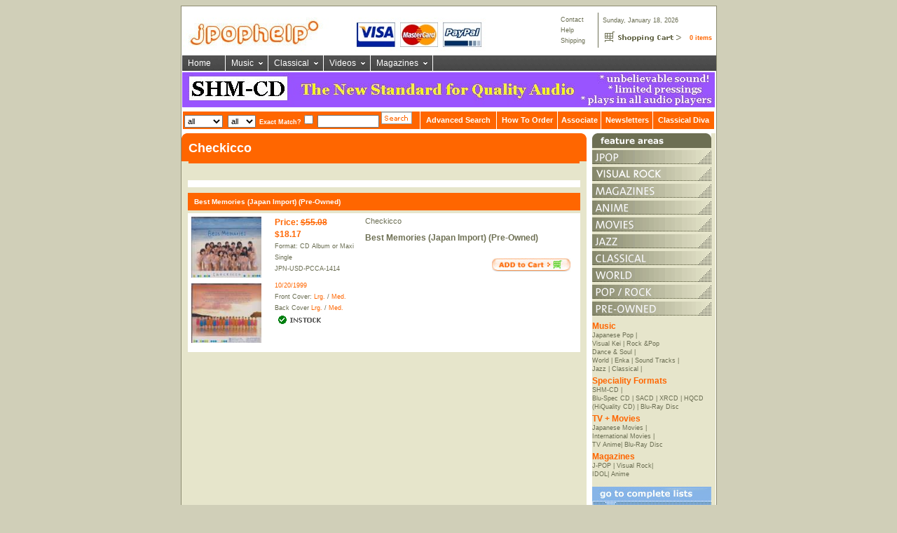

--- FILE ---
content_type: text/css
request_url: http://www.jpophelp.com/css/quickmenu_styles.css
body_size: 1381
content:
/*!!!!!!!!!!! QuickMenu Core CSS [Do Not Modify!] !!!!!!!!!!!!!*/
/*[START-QCC]*/.qmmc .qmdivider{display:block;font-size:1px;border-width:0px;border-style:solid;position:relative;z-index:1;}.qmmc .qmdividery{float:left;width:0px;}.qmmc .qmtitle{display:block;cursor:default;white-space:nowrap;position:relative;z-index:1;}.qmclear {font-size:1px;height:0px;width:0px;clear:left;line-height:0px;display:block;float:none !important;}.qmmc {position:relative;zoom:1;z-index:10;}.qmmc a, .qmmc li {float:left;display:block;white-space:nowrap;position:relative;z-index:1;}.qmmc div a, .qmmc ul a, .qmmc ul li {float:none;}.qmsh div a {float:left;}.qmmc div{visibility:hidden;position:absolute;}.qmmc .qmcbox{cursor:default;display:inline-block;position:relative;z-index:1;}.qmmc .qmcbox a{display:inline;}.qmmc .qmcbox div{float:none;position:static;visibility:inherit;left:auto;}.qmmc li {z-index:auto;}.qmmc ul {left:-10000px;position:absolute;z-index:10;}.qmmc, .qmmc ul {list-style:none;padding:0px;margin:0px;}.qmmc li a {float:none;}.qmmc li:hover>ul{left:auto;}/*[END-QCC]*//*[START-QCC0]*/#qm0 ul {top:100%;}#qm0 ul li:hover>ul{top:0px;left:100%;}/*[END-QCC0]*/


/*!!!!!!!!!!! QuickMenu Styles [Please Modify!] !!!!!!!!!!!*/


	/* QuickMenu 0 */

	/*"""""""" (MAIN) Container""""""""*/	
	#qm0	
	{	
		width:auto;
		background-color:#ffffff;
		background-image:url(/qmimages/gradient_2.gif);
		border-width:1px 0px 1px 1px;
		border-style:solid;
		border-color:#ffffff;
	}


	/*"""""""" (MAIN) Items""""""""*/	
	#qm0 a	
	{	
		padding:5px 20px 5px 8px;
		background-color:transparent;
		color:#ffffff;
		font-family:Arial;
		font-size:12px;
		text-decoration:none;
		text-align:left;
		border-width:0px 1px 0px 0px;
		border-style:solid;
		border-color:#ffffff;
	}


	/*"""""""" (MAIN) Hover State""""""""*/	
	#qm0 a:hover	
	{	
		background-color:#eaeaea;
		color:#333333;
		text-decoration:underline;
	}


	/*"""""""" (MAIN) Hover State - (duplicated for pure CSS)""""""""*/	
	#qm0 li:hover>a	
	{	
		background-color:#eaeaea;
		color:#333333;
		text-decoration:underline;
	}


	/*"""""""" (MAIN) Active State""""""""*/	
	body #qm0 .qmactive, body #qm0 .qmactive:hover	
	{	
		background-color:#eaeaea;
		color:#333333;
		text-decoration:underline;
	}


	/*"""""""" (SUB) Container""""""""*/	
	#qm0 div, #qm0 ul	
	{	
		padding:5px;
		margin:0px;
		background-color:#dadada;
		border-width:1px;
		border-style:solid;
		border-color:#999999;
	}


	/*"""""""" (SUB) Items""""""""*/	
	#qm0 div a, #qm0 ul a	
	{	
		padding:2px 40px 2px 5px;
		color:#333333;
		font-size:11px;
		border-width:0px 1px;
		border-style:solid;
		border-color:#dadada;
	}


	/*"""""""" (SUB) Hover State""""""""*/	
	#qm0 div a:hover	
	{	
		background-color:#eaeaea;
		color:#333333;
		text-decoration:none;
		border-color:#666666;
	}


	/*"""""""" (SUB) Hover State - (duplicated for pure CSS)""""""""*/	
	#qm0 ul li:hover>a	
	{	
		background-color:#eaeaea;
		color:#333333;
		text-decoration:none;
		border-color:#666666;
	}


	/*"""""""" (SUB) Active State""""""""*/	
	body #qm0 div .qmactive, body #qm0 div .qmactive:hover	
	{	
		background-color:#eaeaea;
		color:#222222;
		text-decoration:underline;
		border-color:#666666;
	}


	/*"""""""" Individual Titles""""""""*/	
	#qm0 .qmtitle	
	{	
		margin:2px 5px 5px;
		color:#222222;
		font-family:Arial;
		font-size:11px;
		font-weight:bold;
	}


	/*"""""""" Individual Horizontal Dividers""""""""*/	
	#qm0 .qmdividerx	
	{	
		border-top-width:2px;
		margin:4px 5px;
		border-color:#a2a1ad;
	}


	/*"""""""" Custom Rule""""""""*/	
	ul#qm0 li .qmparent	
	{	
		background-image:url(/qmimages/arrow_3.gif);
		background-repeat:no-repeat;
		background-position:92% 50%;
	}


	/*"""""""" Custom Rule""""""""*/	
	ul#qm0 li:hover > a.qmparent	
	{	
		background-image:url(/qmimages/arrow_2.gif);
		text-decoration:underline;
	}


	/*"""""""" Custom Rule""""""""*/	
	ul#qm0 ul li .qmparent	
	{	
		background-image:url(/qmimages/arrow_0.gif);
		background-repeat:no-repeat;
		background-position:92% 50%;
	}


	/*"""""""" Custom Rule""""""""*/	
	ul#qm0 ul li:hover > a.qmparent	
	{	
		background-image:url(/qmimages/arrow_0.gif);
		text-decoration:underline;
	}
	/*[END-QS0]*/


